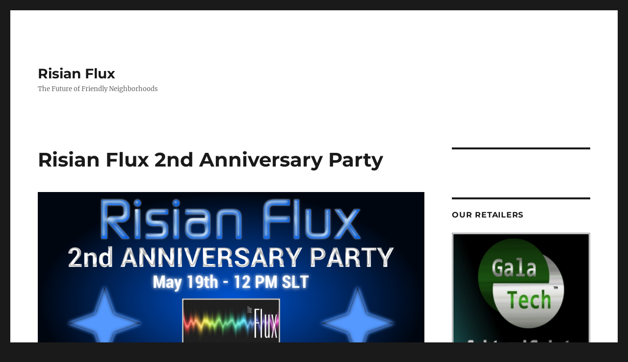

--- FILE ---
content_type: text/html; charset=UTF-8
request_url: https://www.risianflux.com/2013/05/12/risian-flux-2nd-anniversary-party/
body_size: 11965
content:
<!DOCTYPE html>
<html lang="en-US" class="no-js">
<head>
	<meta charset="UTF-8">
	<meta name="viewport" content="width=device-width, initial-scale=1.0">
	<link rel="profile" href="https://gmpg.org/xfn/11">
		<script>
(function(html){html.className = html.className.replace(/\bno-js\b/,'js')})(document.documentElement);
//# sourceURL=twentysixteen_javascript_detection
</script>
<title>Risian Flux 2nd Anniversary Party &#8211; Risian Flux</title>
<meta name='robots' content='max-image-preview:large' />
<link rel='dns-prefetch' href='//secure.gravatar.com' />
<link rel='dns-prefetch' href='//stats.wp.com' />
<link rel='dns-prefetch' href='//v0.wordpress.com' />
<link rel='dns-prefetch' href='//widgets.wp.com' />
<link rel='dns-prefetch' href='//s0.wp.com' />
<link rel='dns-prefetch' href='//0.gravatar.com' />
<link rel='dns-prefetch' href='//1.gravatar.com' />
<link rel='dns-prefetch' href='//2.gravatar.com' />
<link rel='preconnect' href='//i0.wp.com' />
<link rel="alternate" type="application/rss+xml" title="Risian Flux &raquo; Feed" href="https://www.risianflux.com/feed/" />
<link rel="alternate" type="application/rss+xml" title="Risian Flux &raquo; Comments Feed" href="https://www.risianflux.com/comments/feed/" />
<link rel="alternate" title="oEmbed (JSON)" type="application/json+oembed" href="https://www.risianflux.com/wp-json/oembed/1.0/embed?url=https%3A%2F%2Fwww.risianflux.com%2F2013%2F05%2F12%2Frisian-flux-2nd-anniversary-party%2F" />
<link rel="alternate" title="oEmbed (XML)" type="text/xml+oembed" href="https://www.risianflux.com/wp-json/oembed/1.0/embed?url=https%3A%2F%2Fwww.risianflux.com%2F2013%2F05%2F12%2Frisian-flux-2nd-anniversary-party%2F&#038;format=xml" />
<style id='wp-img-auto-sizes-contain-inline-css'>
img:is([sizes=auto i],[sizes^="auto," i]){contain-intrinsic-size:3000px 1500px}
/*# sourceURL=wp-img-auto-sizes-contain-inline-css */
</style>
<link rel='stylesheet' id='twentysixteen-jetpack-css' href='https://www.risianflux.com/wp-content/plugins/jetpack/modules/theme-tools/compat/twentysixteen.css?ver=15.3.1' media='all' />
<link rel='stylesheet' id='jetpack_related-posts-css' href='https://www.risianflux.com/wp-content/plugins/jetpack/modules/related-posts/related-posts.css?ver=20240116' media='all' />
<style id='wp-emoji-styles-inline-css'>

	img.wp-smiley, img.emoji {
		display: inline !important;
		border: none !important;
		box-shadow: none !important;
		height: 1em !important;
		width: 1em !important;
		margin: 0 0.07em !important;
		vertical-align: -0.1em !important;
		background: none !important;
		padding: 0 !important;
	}
/*# sourceURL=wp-emoji-styles-inline-css */
</style>
<style id='wp-block-library-inline-css'>
:root{--wp-block-synced-color:#7a00df;--wp-block-synced-color--rgb:122,0,223;--wp-bound-block-color:var(--wp-block-synced-color);--wp-editor-canvas-background:#ddd;--wp-admin-theme-color:#007cba;--wp-admin-theme-color--rgb:0,124,186;--wp-admin-theme-color-darker-10:#006ba1;--wp-admin-theme-color-darker-10--rgb:0,107,160.5;--wp-admin-theme-color-darker-20:#005a87;--wp-admin-theme-color-darker-20--rgb:0,90,135;--wp-admin-border-width-focus:2px}@media (min-resolution:192dpi){:root{--wp-admin-border-width-focus:1.5px}}.wp-element-button{cursor:pointer}:root .has-very-light-gray-background-color{background-color:#eee}:root .has-very-dark-gray-background-color{background-color:#313131}:root .has-very-light-gray-color{color:#eee}:root .has-very-dark-gray-color{color:#313131}:root .has-vivid-green-cyan-to-vivid-cyan-blue-gradient-background{background:linear-gradient(135deg,#00d084,#0693e3)}:root .has-purple-crush-gradient-background{background:linear-gradient(135deg,#34e2e4,#4721fb 50%,#ab1dfe)}:root .has-hazy-dawn-gradient-background{background:linear-gradient(135deg,#faaca8,#dad0ec)}:root .has-subdued-olive-gradient-background{background:linear-gradient(135deg,#fafae1,#67a671)}:root .has-atomic-cream-gradient-background{background:linear-gradient(135deg,#fdd79a,#004a59)}:root .has-nightshade-gradient-background{background:linear-gradient(135deg,#330968,#31cdcf)}:root .has-midnight-gradient-background{background:linear-gradient(135deg,#020381,#2874fc)}:root{--wp--preset--font-size--normal:16px;--wp--preset--font-size--huge:42px}.has-regular-font-size{font-size:1em}.has-larger-font-size{font-size:2.625em}.has-normal-font-size{font-size:var(--wp--preset--font-size--normal)}.has-huge-font-size{font-size:var(--wp--preset--font-size--huge)}.has-text-align-center{text-align:center}.has-text-align-left{text-align:left}.has-text-align-right{text-align:right}.has-fit-text{white-space:nowrap!important}#end-resizable-editor-section{display:none}.aligncenter{clear:both}.items-justified-left{justify-content:flex-start}.items-justified-center{justify-content:center}.items-justified-right{justify-content:flex-end}.items-justified-space-between{justify-content:space-between}.screen-reader-text{border:0;clip-path:inset(50%);height:1px;margin:-1px;overflow:hidden;padding:0;position:absolute;width:1px;word-wrap:normal!important}.screen-reader-text:focus{background-color:#ddd;clip-path:none;color:#444;display:block;font-size:1em;height:auto;left:5px;line-height:normal;padding:15px 23px 14px;text-decoration:none;top:5px;width:auto;z-index:100000}html :where(.has-border-color){border-style:solid}html :where([style*=border-top-color]){border-top-style:solid}html :where([style*=border-right-color]){border-right-style:solid}html :where([style*=border-bottom-color]){border-bottom-style:solid}html :where([style*=border-left-color]){border-left-style:solid}html :where([style*=border-width]){border-style:solid}html :where([style*=border-top-width]){border-top-style:solid}html :where([style*=border-right-width]){border-right-style:solid}html :where([style*=border-bottom-width]){border-bottom-style:solid}html :where([style*=border-left-width]){border-left-style:solid}html :where(img[class*=wp-image-]){height:auto;max-width:100%}:where(figure){margin:0 0 1em}html :where(.is-position-sticky){--wp-admin--admin-bar--position-offset:var(--wp-admin--admin-bar--height,0px)}@media screen and (max-width:600px){html :where(.is-position-sticky){--wp-admin--admin-bar--position-offset:0px}}

/*# sourceURL=wp-block-library-inline-css */
</style><style id='global-styles-inline-css'>
:root{--wp--preset--aspect-ratio--square: 1;--wp--preset--aspect-ratio--4-3: 4/3;--wp--preset--aspect-ratio--3-4: 3/4;--wp--preset--aspect-ratio--3-2: 3/2;--wp--preset--aspect-ratio--2-3: 2/3;--wp--preset--aspect-ratio--16-9: 16/9;--wp--preset--aspect-ratio--9-16: 9/16;--wp--preset--color--black: #000000;--wp--preset--color--cyan-bluish-gray: #abb8c3;--wp--preset--color--white: #fff;--wp--preset--color--pale-pink: #f78da7;--wp--preset--color--vivid-red: #cf2e2e;--wp--preset--color--luminous-vivid-orange: #ff6900;--wp--preset--color--luminous-vivid-amber: #fcb900;--wp--preset--color--light-green-cyan: #7bdcb5;--wp--preset--color--vivid-green-cyan: #00d084;--wp--preset--color--pale-cyan-blue: #8ed1fc;--wp--preset--color--vivid-cyan-blue: #0693e3;--wp--preset--color--vivid-purple: #9b51e0;--wp--preset--color--dark-gray: #1a1a1a;--wp--preset--color--medium-gray: #686868;--wp--preset--color--light-gray: #e5e5e5;--wp--preset--color--blue-gray: #4d545c;--wp--preset--color--bright-blue: #007acc;--wp--preset--color--light-blue: #9adffd;--wp--preset--color--dark-brown: #402b30;--wp--preset--color--medium-brown: #774e24;--wp--preset--color--dark-red: #640c1f;--wp--preset--color--bright-red: #ff675f;--wp--preset--color--yellow: #ffef8e;--wp--preset--gradient--vivid-cyan-blue-to-vivid-purple: linear-gradient(135deg,rgb(6,147,227) 0%,rgb(155,81,224) 100%);--wp--preset--gradient--light-green-cyan-to-vivid-green-cyan: linear-gradient(135deg,rgb(122,220,180) 0%,rgb(0,208,130) 100%);--wp--preset--gradient--luminous-vivid-amber-to-luminous-vivid-orange: linear-gradient(135deg,rgb(252,185,0) 0%,rgb(255,105,0) 100%);--wp--preset--gradient--luminous-vivid-orange-to-vivid-red: linear-gradient(135deg,rgb(255,105,0) 0%,rgb(207,46,46) 100%);--wp--preset--gradient--very-light-gray-to-cyan-bluish-gray: linear-gradient(135deg,rgb(238,238,238) 0%,rgb(169,184,195) 100%);--wp--preset--gradient--cool-to-warm-spectrum: linear-gradient(135deg,rgb(74,234,220) 0%,rgb(151,120,209) 20%,rgb(207,42,186) 40%,rgb(238,44,130) 60%,rgb(251,105,98) 80%,rgb(254,248,76) 100%);--wp--preset--gradient--blush-light-purple: linear-gradient(135deg,rgb(255,206,236) 0%,rgb(152,150,240) 100%);--wp--preset--gradient--blush-bordeaux: linear-gradient(135deg,rgb(254,205,165) 0%,rgb(254,45,45) 50%,rgb(107,0,62) 100%);--wp--preset--gradient--luminous-dusk: linear-gradient(135deg,rgb(255,203,112) 0%,rgb(199,81,192) 50%,rgb(65,88,208) 100%);--wp--preset--gradient--pale-ocean: linear-gradient(135deg,rgb(255,245,203) 0%,rgb(182,227,212) 50%,rgb(51,167,181) 100%);--wp--preset--gradient--electric-grass: linear-gradient(135deg,rgb(202,248,128) 0%,rgb(113,206,126) 100%);--wp--preset--gradient--midnight: linear-gradient(135deg,rgb(2,3,129) 0%,rgb(40,116,252) 100%);--wp--preset--font-size--small: 13px;--wp--preset--font-size--medium: 20px;--wp--preset--font-size--large: 36px;--wp--preset--font-size--x-large: 42px;--wp--preset--spacing--20: 0.44rem;--wp--preset--spacing--30: 0.67rem;--wp--preset--spacing--40: 1rem;--wp--preset--spacing--50: 1.5rem;--wp--preset--spacing--60: 2.25rem;--wp--preset--spacing--70: 3.38rem;--wp--preset--spacing--80: 5.06rem;--wp--preset--shadow--natural: 6px 6px 9px rgba(0, 0, 0, 0.2);--wp--preset--shadow--deep: 12px 12px 50px rgba(0, 0, 0, 0.4);--wp--preset--shadow--sharp: 6px 6px 0px rgba(0, 0, 0, 0.2);--wp--preset--shadow--outlined: 6px 6px 0px -3px rgb(255, 255, 255), 6px 6px rgb(0, 0, 0);--wp--preset--shadow--crisp: 6px 6px 0px rgb(0, 0, 0);}:where(.is-layout-flex){gap: 0.5em;}:where(.is-layout-grid){gap: 0.5em;}body .is-layout-flex{display: flex;}.is-layout-flex{flex-wrap: wrap;align-items: center;}.is-layout-flex > :is(*, div){margin: 0;}body .is-layout-grid{display: grid;}.is-layout-grid > :is(*, div){margin: 0;}:where(.wp-block-columns.is-layout-flex){gap: 2em;}:where(.wp-block-columns.is-layout-grid){gap: 2em;}:where(.wp-block-post-template.is-layout-flex){gap: 1.25em;}:where(.wp-block-post-template.is-layout-grid){gap: 1.25em;}.has-black-color{color: var(--wp--preset--color--black) !important;}.has-cyan-bluish-gray-color{color: var(--wp--preset--color--cyan-bluish-gray) !important;}.has-white-color{color: var(--wp--preset--color--white) !important;}.has-pale-pink-color{color: var(--wp--preset--color--pale-pink) !important;}.has-vivid-red-color{color: var(--wp--preset--color--vivid-red) !important;}.has-luminous-vivid-orange-color{color: var(--wp--preset--color--luminous-vivid-orange) !important;}.has-luminous-vivid-amber-color{color: var(--wp--preset--color--luminous-vivid-amber) !important;}.has-light-green-cyan-color{color: var(--wp--preset--color--light-green-cyan) !important;}.has-vivid-green-cyan-color{color: var(--wp--preset--color--vivid-green-cyan) !important;}.has-pale-cyan-blue-color{color: var(--wp--preset--color--pale-cyan-blue) !important;}.has-vivid-cyan-blue-color{color: var(--wp--preset--color--vivid-cyan-blue) !important;}.has-vivid-purple-color{color: var(--wp--preset--color--vivid-purple) !important;}.has-black-background-color{background-color: var(--wp--preset--color--black) !important;}.has-cyan-bluish-gray-background-color{background-color: var(--wp--preset--color--cyan-bluish-gray) !important;}.has-white-background-color{background-color: var(--wp--preset--color--white) !important;}.has-pale-pink-background-color{background-color: var(--wp--preset--color--pale-pink) !important;}.has-vivid-red-background-color{background-color: var(--wp--preset--color--vivid-red) !important;}.has-luminous-vivid-orange-background-color{background-color: var(--wp--preset--color--luminous-vivid-orange) !important;}.has-luminous-vivid-amber-background-color{background-color: var(--wp--preset--color--luminous-vivid-amber) !important;}.has-light-green-cyan-background-color{background-color: var(--wp--preset--color--light-green-cyan) !important;}.has-vivid-green-cyan-background-color{background-color: var(--wp--preset--color--vivid-green-cyan) !important;}.has-pale-cyan-blue-background-color{background-color: var(--wp--preset--color--pale-cyan-blue) !important;}.has-vivid-cyan-blue-background-color{background-color: var(--wp--preset--color--vivid-cyan-blue) !important;}.has-vivid-purple-background-color{background-color: var(--wp--preset--color--vivid-purple) !important;}.has-black-border-color{border-color: var(--wp--preset--color--black) !important;}.has-cyan-bluish-gray-border-color{border-color: var(--wp--preset--color--cyan-bluish-gray) !important;}.has-white-border-color{border-color: var(--wp--preset--color--white) !important;}.has-pale-pink-border-color{border-color: var(--wp--preset--color--pale-pink) !important;}.has-vivid-red-border-color{border-color: var(--wp--preset--color--vivid-red) !important;}.has-luminous-vivid-orange-border-color{border-color: var(--wp--preset--color--luminous-vivid-orange) !important;}.has-luminous-vivid-amber-border-color{border-color: var(--wp--preset--color--luminous-vivid-amber) !important;}.has-light-green-cyan-border-color{border-color: var(--wp--preset--color--light-green-cyan) !important;}.has-vivid-green-cyan-border-color{border-color: var(--wp--preset--color--vivid-green-cyan) !important;}.has-pale-cyan-blue-border-color{border-color: var(--wp--preset--color--pale-cyan-blue) !important;}.has-vivid-cyan-blue-border-color{border-color: var(--wp--preset--color--vivid-cyan-blue) !important;}.has-vivid-purple-border-color{border-color: var(--wp--preset--color--vivid-purple) !important;}.has-vivid-cyan-blue-to-vivid-purple-gradient-background{background: var(--wp--preset--gradient--vivid-cyan-blue-to-vivid-purple) !important;}.has-light-green-cyan-to-vivid-green-cyan-gradient-background{background: var(--wp--preset--gradient--light-green-cyan-to-vivid-green-cyan) !important;}.has-luminous-vivid-amber-to-luminous-vivid-orange-gradient-background{background: var(--wp--preset--gradient--luminous-vivid-amber-to-luminous-vivid-orange) !important;}.has-luminous-vivid-orange-to-vivid-red-gradient-background{background: var(--wp--preset--gradient--luminous-vivid-orange-to-vivid-red) !important;}.has-very-light-gray-to-cyan-bluish-gray-gradient-background{background: var(--wp--preset--gradient--very-light-gray-to-cyan-bluish-gray) !important;}.has-cool-to-warm-spectrum-gradient-background{background: var(--wp--preset--gradient--cool-to-warm-spectrum) !important;}.has-blush-light-purple-gradient-background{background: var(--wp--preset--gradient--blush-light-purple) !important;}.has-blush-bordeaux-gradient-background{background: var(--wp--preset--gradient--blush-bordeaux) !important;}.has-luminous-dusk-gradient-background{background: var(--wp--preset--gradient--luminous-dusk) !important;}.has-pale-ocean-gradient-background{background: var(--wp--preset--gradient--pale-ocean) !important;}.has-electric-grass-gradient-background{background: var(--wp--preset--gradient--electric-grass) !important;}.has-midnight-gradient-background{background: var(--wp--preset--gradient--midnight) !important;}.has-small-font-size{font-size: var(--wp--preset--font-size--small) !important;}.has-medium-font-size{font-size: var(--wp--preset--font-size--medium) !important;}.has-large-font-size{font-size: var(--wp--preset--font-size--large) !important;}.has-x-large-font-size{font-size: var(--wp--preset--font-size--x-large) !important;}
/*# sourceURL=global-styles-inline-css */
</style>

<style id='classic-theme-styles-inline-css'>
/*! This file is auto-generated */
.wp-block-button__link{color:#fff;background-color:#32373c;border-radius:9999px;box-shadow:none;text-decoration:none;padding:calc(.667em + 2px) calc(1.333em + 2px);font-size:1.125em}.wp-block-file__button{background:#32373c;color:#fff;text-decoration:none}
/*# sourceURL=/wp-includes/css/classic-themes.min.css */
</style>
<link rel='stylesheet' id='twentysixteen-fonts-css' href='https://www.risianflux.com/wp-content/themes/twentysixteen/fonts/merriweather-plus-montserrat-plus-inconsolata.css?ver=20230328' media='all' />
<link rel='stylesheet' id='genericons-css' href='https://www.risianflux.com/wp-content/plugins/jetpack/_inc/genericons/genericons/genericons.css?ver=3.1' media='all' />
<link rel='stylesheet' id='twentysixteen-style-css' href='https://www.risianflux.com/wp-content/themes/twentysixteen/style.css?ver=20251202' media='all' />
<link rel='stylesheet' id='twentysixteen-block-style-css' href='https://www.risianflux.com/wp-content/themes/twentysixteen/css/blocks.css?ver=20240817' media='all' />
<link rel='stylesheet' id='jetpack_likes-css' href='https://www.risianflux.com/wp-content/plugins/jetpack/modules/likes/style.css?ver=15.3.1' media='all' />
<style id='jetpack_facebook_likebox-inline-css'>
.widget_facebook_likebox {
	overflow: hidden;
}

/*# sourceURL=https://www.risianflux.com/wp-content/plugins/jetpack/modules/widgets/facebook-likebox/style.css */
</style>
<link rel='stylesheet' id='wp-pagenavi-css' href='https://www.risianflux.com/wp-content/plugins/wp-pagenavi/pagenavi-css.css?ver=2.70' media='all' />
<link rel='stylesheet' id='ngg_trigger_buttons-css' href='https://www.risianflux.com/wp-content/plugins/nextgen-gallery/static/GalleryDisplay/trigger_buttons.css?ver=3.59.12' media='all' />
<link rel='stylesheet' id='shutter-0-css' href='https://www.risianflux.com/wp-content/plugins/nextgen-gallery/static/Lightbox/shutter/shutter.css?ver=3.59.12' media='all' />
<link rel='stylesheet' id='fontawesome_v4_shim_style-css' href='https://www.risianflux.com/wp-content/plugins/nextgen-gallery/static/FontAwesome/css/v4-shims.min.css?ver=6.9' media='all' />
<link rel='stylesheet' id='fontawesome-css' href='https://www.risianflux.com/wp-content/plugins/nextgen-gallery/static/FontAwesome/css/all.min.css?ver=6.9' media='all' />
<link rel='stylesheet' id='nextgen_pagination_style-css' href='https://www.risianflux.com/wp-content/plugins/nextgen-gallery/static/GalleryDisplay/pagination_style.css?ver=3.59.12' media='all' />
<link rel='stylesheet' id='nextgen_basic_thumbnails_style-css' href='https://www.risianflux.com/wp-content/plugins/nextgen-gallery/static/Thumbnails/nextgen_basic_thumbnails.css?ver=3.59.12' media='all' />
<link rel='stylesheet' id='nextgen_widgets_style-css' href='https://www.risianflux.com/wp-content/plugins/nextgen-gallery/static/Widget/display.css?ver=3.59.12' media='all' />
<link rel='stylesheet' id='sharedaddy-css' href='https://www.risianflux.com/wp-content/plugins/jetpack/modules/sharedaddy/sharing.css?ver=15.3.1' media='all' />
<link rel='stylesheet' id='social-logos-css' href='https://www.risianflux.com/wp-content/plugins/jetpack/_inc/social-logos/social-logos.min.css?ver=15.3.1' media='all' />
<script id="jetpack_related-posts-js-extra">
var related_posts_js_options = {"post_heading":"h4"};
//# sourceURL=jetpack_related-posts-js-extra
</script>
<script src="https://www.risianflux.com/wp-content/plugins/jetpack/_inc/build/related-posts/related-posts.min.js?ver=20240116" id="jetpack_related-posts-js"></script>
<script src="https://www.risianflux.com/wp-includes/js/jquery/jquery.min.js?ver=3.7.1" id="jquery-core-js"></script>
<script src="https://www.risianflux.com/wp-includes/js/jquery/jquery-migrate.min.js?ver=3.4.1" id="jquery-migrate-js"></script>
<script id="twentysixteen-script-js-extra">
var screenReaderText = {"expand":"expand child menu","collapse":"collapse child menu"};
//# sourceURL=twentysixteen-script-js-extra
</script>
<script src="https://www.risianflux.com/wp-content/themes/twentysixteen/js/functions.js?ver=20230629" id="twentysixteen-script-js" defer data-wp-strategy="defer"></script>
<script id="photocrati_ajax-js-extra">
var photocrati_ajax = {"url":"https://www.risianflux.com/index.php?photocrati_ajax=1","rest_url":"https://www.risianflux.com/wp-json/","wp_home_url":"https://www.risianflux.com","wp_site_url":"https://www.risianflux.com","wp_root_url":"https://www.risianflux.com","wp_plugins_url":"https://www.risianflux.com/wp-content/plugins","wp_content_url":"https://www.risianflux.com/wp-content","wp_includes_url":"https://www.risianflux.com/wp-includes/","ngg_param_slug":"nggallery","rest_nonce":"2f7edc3e6d"};
//# sourceURL=photocrati_ajax-js-extra
</script>
<script src="https://www.risianflux.com/wp-content/plugins/nextgen-gallery/static/Legacy/ajax.min.js?ver=3.59.12" id="photocrati_ajax-js"></script>
<script src="https://www.risianflux.com/wp-content/plugins/nextgen-gallery/static/FontAwesome/js/v4-shims.min.js?ver=5.3.1" id="fontawesome_v4_shim-js"></script>
<script defer crossorigin="anonymous" data-auto-replace-svg="false" data-keep-original-source="false" data-search-pseudo-elements src="https://www.risianflux.com/wp-content/plugins/nextgen-gallery/static/FontAwesome/js/all.min.js?ver=5.3.1" id="fontawesome-js"></script>
<script src="https://www.risianflux.com/wp-content/plugins/nextgen-gallery/static/Thumbnails/nextgen_basic_thumbnails.js?ver=3.59.12" id="nextgen_basic_thumbnails_script-js"></script>
<link rel="https://api.w.org/" href="https://www.risianflux.com/wp-json/" /><link rel="alternate" title="JSON" type="application/json" href="https://www.risianflux.com/wp-json/wp/v2/posts/385" /><link rel="EditURI" type="application/rsd+xml" title="RSD" href="https://www.risianflux.com/xmlrpc.php?rsd" />
<meta name="generator" content="WordPress 6.9" />
<link rel="canonical" href="https://www.risianflux.com/2013/05/12/risian-flux-2nd-anniversary-party/" />
<link rel='shortlink' href='https://wp.me/p32kJo-6d' />
	<style>img#wpstats{display:none}</style>
		
<!-- Jetpack Open Graph Tags -->
<meta property="og:type" content="article" />
<meta property="og:title" content="Risian Flux 2nd Anniversary Party" />
<meta property="og:url" content="https://www.risianflux.com/2013/05/12/risian-flux-2nd-anniversary-party/" />
<meta property="og:description" content="Sunday, May 19th, 2013 12 PM SLT to 6 PM SLT The Flux Join us as we celebrate our first two years! Starting at 12 PM join DJ Red, DJ GJ, DJ Matt and DJ Willi as well as the rest of the Risian Flux …" />
<meta property="article:published_time" content="2013-05-12T22:58:58+00:00" />
<meta property="article:modified_time" content="2013-05-19T13:06:04+00:00" />
<meta property="og:site_name" content="Risian Flux" />
<meta property="og:image" content="https://i0.wp.com/www.risianflux.com/wp-content/uploads/2013/05/Risian-Flux-2nd-Anniversary-Party.png?fit=1024%2C576&#038;ssl=1" />
<meta property="og:image:width" content="1024" />
<meta property="og:image:height" content="576" />
<meta property="og:image:alt" content="RF2YA Poster" />
<meta property="og:locale" content="en_US" />
<meta name="twitter:text:title" content="Risian Flux 2nd Anniversary Party" />
<meta name="twitter:image" content="https://i0.wp.com/www.risianflux.com/wp-content/uploads/2013/05/Risian-Flux-2nd-Anniversary-Party.png?fit=1024%2C576&#038;ssl=1&#038;w=640" />
<meta name="twitter:image:alt" content="RF2YA Poster" />
<meta name="twitter:card" content="summary_large_image" />

<!-- End Jetpack Open Graph Tags -->
</head>

<body class="wp-singular post-template-default single single-post postid-385 single-format-standard wp-embed-responsive wp-theme-twentysixteen">
<div id="page" class="site">
	<div class="site-inner">
		<a class="skip-link screen-reader-text" href="#content">
			Skip to content		</a>

		<header id="masthead" class="site-header">
			<div class="site-header-main">
				<div class="site-branding">
											<p class="site-title"><a href="https://www.risianflux.com/" rel="home" >Risian Flux</a></p>
												<p class="site-description">The Future of Friendly Neighborhoods</p>
									</div><!-- .site-branding -->

							</div><!-- .site-header-main -->

					</header><!-- .site-header -->

		<div id="content" class="site-content">

<div id="primary" class="content-area">
	<main id="main" class="site-main">
		
<article id="post-385" class="post-385 post type-post status-publish format-standard has-post-thumbnail hentry category-events category-news tag-2nd-anniversary-party tag-anniversary tag-birthday tag-club tag-dance tag-dancing tag-dj-gj tag-dj-matt tag-dj-red tag-dj-willi tag-event tag-party tag-rf2ya tag-the-flux">
	<header class="entry-header">
		<h1 class="entry-title">Risian Flux 2nd Anniversary Party</h1>	</header><!-- .entry-header -->

	
	
		<div class="post-thumbnail">
			<img width="1024" height="576" src="https://i0.wp.com/www.risianflux.com/wp-content/uploads/2013/05/Risian-Flux-2nd-Anniversary-Party.png?fit=1024%2C576&amp;ssl=1" class="attachment-post-thumbnail size-post-thumbnail wp-post-image" alt="RF2YA Poster" decoding="async" fetchpriority="high" srcset="https://i0.wp.com/www.risianflux.com/wp-content/uploads/2013/05/Risian-Flux-2nd-Anniversary-Party.png?w=1024&amp;ssl=1 1024w, https://i0.wp.com/www.risianflux.com/wp-content/uploads/2013/05/Risian-Flux-2nd-Anniversary-Party.png?resize=300%2C169&amp;ssl=1 300w, https://i0.wp.com/www.risianflux.com/wp-content/uploads/2013/05/Risian-Flux-2nd-Anniversary-Party.png?resize=768%2C432&amp;ssl=1 768w, https://i0.wp.com/www.risianflux.com/wp-content/uploads/2013/05/Risian-Flux-2nd-Anniversary-Party.png?resize=150%2C84&amp;ssl=1 150w" sizes="(max-width: 709px) 85vw, (max-width: 909px) 67vw, (max-width: 984px) 60vw, (max-width: 1362px) 62vw, 840px" data-attachment-id="386" data-permalink="https://www.risianflux.com/2013/05/12/risian-flux-2nd-anniversary-party/risian-flux-2nd-anniversary-party/" data-orig-file="https://i0.wp.com/www.risianflux.com/wp-content/uploads/2013/05/Risian-Flux-2nd-Anniversary-Party.png?fit=1024%2C576&amp;ssl=1" data-orig-size="1024,576" data-comments-opened="1" data-image-meta="{&quot;aperture&quot;:&quot;0&quot;,&quot;credit&quot;:&quot;&quot;,&quot;camera&quot;:&quot;&quot;,&quot;caption&quot;:&quot;&quot;,&quot;created_timestamp&quot;:&quot;0&quot;,&quot;copyright&quot;:&quot;&quot;,&quot;focal_length&quot;:&quot;0&quot;,&quot;iso&quot;:&quot;0&quot;,&quot;shutter_speed&quot;:&quot;0&quot;,&quot;title&quot;:&quot;&quot;,&quot;orientation&quot;:&quot;0&quot;}" data-image-title="Risian Flux 2nd Anniversary Party Poster" data-image-description="" data-image-caption="" data-medium-file="https://i0.wp.com/www.risianflux.com/wp-content/uploads/2013/05/Risian-Flux-2nd-Anniversary-Party.png?fit=300%2C169&amp;ssl=1" data-large-file="https://i0.wp.com/www.risianflux.com/wp-content/uploads/2013/05/Risian-Flux-2nd-Anniversary-Party.png?fit=840%2C473&amp;ssl=1" />	</div><!-- .post-thumbnail -->

	
	<div class="entry-content">
		<p><strong>Sunday, May 19th, 2013</strong></p>
<p><em>12 PM SLT to 6 PM SLT</em></p>
<p><strong><a href="http://maps.secondlife.com/secondlife/Risian%20Flux/149/186/24" target="_blank">The Flux</a></strong></p>
<p>Join us as we celebrate our first two years! Starting at 12 PM join <a href="https://my.secondlife.com/djred.shuffle" target="_blank">DJ Red</a>, <a href="https://my.secondlife.com/gjaneway.slade" target="_blank">DJ GJ</a>, <a href="https://my.secondlife.com/mattmorris" target="_blank">DJ Matt</a> and <a href="https://my.secondlife.com/willilicious.georgette" target="_blank">DJ Willi</a> as well as the rest of the Risian Flux staff for 6 hours of party action!</p>
<ul>
<li>From 12-3 we’ll have a best in Sci Fi contest. From 3-6 a best in Blue contest, each with L$3,000 in prizes!</li>
<li>The Sploder will be in action too, with L$1,000 going in every half hour for L$12,000+ total!</li>
<li>We’ll also be giving away prizes, including gift certificates to various great stores!</li>
</ul>
<p>Let’s start our third year off with a big bang, and we hope to see lots of people here!</p>
<div class="sharedaddy sd-sharing-enabled"><div class="robots-nocontent sd-block sd-social sd-social-icon sd-sharing"><h3 class="sd-title">Share this:</h3><div class="sd-content"><ul><li class="share-email"><a rel="nofollow noopener noreferrer"
				data-shared="sharing-email-385"
				class="share-email sd-button share-icon no-text"
				href="mailto:?subject=%5BShared%20Post%5D%20Risian%20Flux%202nd%20Anniversary%20Party&#038;body=https%3A%2F%2Fwww.risianflux.com%2F2013%2F05%2F12%2Frisian-flux-2nd-anniversary-party%2F&#038;share=email"
				target="_blank"
				aria-labelledby="sharing-email-385"
				data-email-share-error-title="Do you have email set up?" data-email-share-error-text="If you&#039;re having problems sharing via email, you might not have email set up for your browser. You may need to create a new email yourself." data-email-share-nonce="971bc3eed0" data-email-share-track-url="https://www.risianflux.com/2013/05/12/risian-flux-2nd-anniversary-party/?share=email">
				<span id="sharing-email-385" hidden>Click to email a link to a friend (Opens in new window)</span>
				<span>Email</span>
			</a></li><li class="share-tumblr"><a rel="nofollow noopener noreferrer"
				data-shared="sharing-tumblr-385"
				class="share-tumblr sd-button share-icon no-text"
				href="https://www.risianflux.com/2013/05/12/risian-flux-2nd-anniversary-party/?share=tumblr"
				target="_blank"
				aria-labelledby="sharing-tumblr-385"
				>
				<span id="sharing-tumblr-385" hidden>Click to share on Tumblr (Opens in new window)</span>
				<span>Tumblr</span>
			</a></li><li class="share-twitter"><a rel="nofollow noopener noreferrer"
				data-shared="sharing-twitter-385"
				class="share-twitter sd-button share-icon no-text"
				href="https://www.risianflux.com/2013/05/12/risian-flux-2nd-anniversary-party/?share=twitter"
				target="_blank"
				aria-labelledby="sharing-twitter-385"
				>
				<span id="sharing-twitter-385" hidden>Click to share on X (Opens in new window)</span>
				<span>X</span>
			</a></li><li class="share-facebook"><a rel="nofollow noopener noreferrer"
				data-shared="sharing-facebook-385"
				class="share-facebook sd-button share-icon no-text"
				href="https://www.risianflux.com/2013/05/12/risian-flux-2nd-anniversary-party/?share=facebook"
				target="_blank"
				aria-labelledby="sharing-facebook-385"
				>
				<span id="sharing-facebook-385" hidden>Click to share on Facebook (Opens in new window)</span>
				<span>Facebook</span>
			</a></li><li><a href="#" class="sharing-anchor sd-button share-more"><span>More</span></a></li><li class="share-end"></li></ul><div class="sharing-hidden"><div class="inner" style="display: none;"><ul><li class="share-pinterest"><a rel="nofollow noopener noreferrer"
				data-shared="sharing-pinterest-385"
				class="share-pinterest sd-button share-icon no-text"
				href="https://www.risianflux.com/2013/05/12/risian-flux-2nd-anniversary-party/?share=pinterest"
				target="_blank"
				aria-labelledby="sharing-pinterest-385"
				>
				<span id="sharing-pinterest-385" hidden>Click to share on Pinterest (Opens in new window)</span>
				<span>Pinterest</span>
			</a></li><li class="share-reddit"><a rel="nofollow noopener noreferrer"
				data-shared="sharing-reddit-385"
				class="share-reddit sd-button share-icon no-text"
				href="https://www.risianflux.com/2013/05/12/risian-flux-2nd-anniversary-party/?share=reddit"
				target="_blank"
				aria-labelledby="sharing-reddit-385"
				>
				<span id="sharing-reddit-385" hidden>Click to share on Reddit (Opens in new window)</span>
				<span>Reddit</span>
			</a></li><li class="share-linkedin"><a rel="nofollow noopener noreferrer"
				data-shared="sharing-linkedin-385"
				class="share-linkedin sd-button share-icon no-text"
				href="https://www.risianflux.com/2013/05/12/risian-flux-2nd-anniversary-party/?share=linkedin"
				target="_blank"
				aria-labelledby="sharing-linkedin-385"
				>
				<span id="sharing-linkedin-385" hidden>Click to share on LinkedIn (Opens in new window)</span>
				<span>LinkedIn</span>
			</a></li><li class="share-end"></li></ul></div></div></div></div></div>
<div id='jp-relatedposts' class='jp-relatedposts' >
	<h3 class="jp-relatedposts-headline"><em>Related</em></h3>
</div>	</div><!-- .entry-content -->

	<footer class="entry-footer">
		<span class="byline"><img alt='' src='https://secure.gravatar.com/avatar/14ce2cabe8a691bde3a3de291ade61f14e3c0786615e56652186c32b284b7ec3?s=49&#038;d=mm&#038;r=r' srcset='https://secure.gravatar.com/avatar/14ce2cabe8a691bde3a3de291ade61f14e3c0786615e56652186c32b284b7ec3?s=98&#038;d=mm&#038;r=r 2x' class='avatar avatar-49 photo' height='49' width='49' decoding='async'/><span class="screen-reader-text">Author </span><span class="author vcard"><a class="url fn n" href="https://www.risianflux.com/author/mattmorris/">Matt</a></span></span><span class="posted-on"><span class="screen-reader-text">Posted on </span><a href="https://www.risianflux.com/2013/05/12/risian-flux-2nd-anniversary-party/" rel="bookmark"><time class="entry-date published" datetime="2013-05-12T14:58:58-07:00">May 12, 2013</time><time class="updated" datetime="2013-05-19T05:06:04-07:00">May 19, 2013</time></a></span><span class="cat-links"><span class="screen-reader-text">Categories </span><a href="https://www.risianflux.com/category/events/" rel="category tag">Events</a>, <a href="https://www.risianflux.com/category/news/" rel="category tag">News</a></span><span class="tags-links"><span class="screen-reader-text">Tags </span><a href="https://www.risianflux.com/tag/2nd-anniversary-party/" rel="tag">2nd Anniversary Party</a>, <a href="https://www.risianflux.com/tag/anniversary/" rel="tag">Anniversary</a>, <a href="https://www.risianflux.com/tag/birthday/" rel="tag">Birthday</a>, <a href="https://www.risianflux.com/tag/club/" rel="tag">club</a>, <a href="https://www.risianflux.com/tag/dance/" rel="tag">dance</a>, <a href="https://www.risianflux.com/tag/dancing/" rel="tag">dancing</a>, <a href="https://www.risianflux.com/tag/dj-gj/" rel="tag">DJ GJ</a>, <a href="https://www.risianflux.com/tag/dj-matt/" rel="tag">DJ Matt</a>, <a href="https://www.risianflux.com/tag/dj-red/" rel="tag">DJ Red</a>, <a href="https://www.risianflux.com/tag/dj-willi/" rel="tag">DJ Willi</a>, <a href="https://www.risianflux.com/tag/event/" rel="tag">event</a>, <a href="https://www.risianflux.com/tag/party/" rel="tag">party</a>, <a href="https://www.risianflux.com/tag/rf2ya/" rel="tag">RF2YA</a>, <a href="https://www.risianflux.com/tag/the-flux/" rel="tag">The Flux</a></span>			</footer><!-- .entry-footer -->
</article><!-- #post-385 -->

	<nav class="navigation post-navigation" aria-label="Posts">
		<h2 class="screen-reader-text">Post navigation</h2>
		<div class="nav-links"><div class="nav-previous"><a href="https://www.risianflux.com/2013/05/05/cinco-de-mayo-sunday-at-risian-flux/" rel="prev"><span class="meta-nav" aria-hidden="true">Previous</span> <span class="screen-reader-text">Previous post:</span> <span class="post-title">Cinco de Mayo Sunday at Risian Flux</span></a></div><div class="nav-next"><a href="https://www.risianflux.com/2013/05/19/todays-the-big-day/" rel="next"><span class="meta-nav" aria-hidden="true">Next</span> <span class="screen-reader-text">Next post:</span> <span class="post-title">Today&#8217;s the big day!</span></a></div></div>
	</nav>
	</main><!-- .site-main -->

	
</div><!-- .content-area -->


	<aside id="secondary" class="sidebar widget-area">
		<section id="facebook-likebox-3" class="widget widget_facebook_likebox">		<div id="fb-root"></div>
		<div class="fb-page" data-href="https://www.facebook.com/RisianFlux/" data-width="340"  data-height="580" data-hide-cover="false" data-show-facepile="true" data-tabs="timeline" data-hide-cta="false" data-small-header="false">
		<div class="fb-xfbml-parse-ignore"><blockquote cite="https://www.facebook.com/RisianFlux/"><a href="https://www.facebook.com/RisianFlux/"></a></blockquote></div>
		</div>
		</section><section id="ngg-images-2" class="widget ngg_images"><div class="hslice" id="ngg-webslice"><h2 class="entry-title widget-title">Our Retailers</h2><div class="ngg-widget entry-content">
			<a href="https://www.risianflux.com/wp-content/gallery/aig/galatech.jpg"
			title=" "
			data-image-id='124'
			class="shutterset_e129073264306fa70320497ab0a6f963"			><img title="galatech"
				alt="galatech"
				src="https://www.risianflux.com/wp-content/gallery/aig/galatech.jpg"
				width="292"
				height="292"
			/></a>
			<a href="https://www.risianflux.com/wp-content/gallery/aig/gt.jpg"
			title=" "
			data-image-id='125'
			class="shutterset_e129073264306fa70320497ab0a6f963"			><img title="gt"
				alt="gt"
				src="https://www.risianflux.com/wp-content/gallery/aig/gt.jpg"
				width="292"
				height="292"
			/></a>
			<a href="https://www.risianflux.com/wp-content/gallery/aig/Aunt-Teaks.png"
			title=" "
			data-image-id='126'
			class="shutterset_e129073264306fa70320497ab0a6f963"			><img title="Aunt-Teaks"
				alt="Aunt-Teaks"
				src="https://www.risianflux.com/wp-content/gallery/aig/Aunt-Teaks.png"
				width="292"
				height="292"
			/></a>
			<a href="https://www.risianflux.com/wp-content/gallery/aig/EI-Logo.png"
			title=" "
			data-image-id='157'
			class="shutterset_e129073264306fa70320497ab0a6f963"			><img title="EI-Logo"
				alt="EI-Logo"
				src="https://www.risianflux.com/wp-content/gallery/aig/EI-Logo.png"
				width="292"
				height="292"
			/></a>
	</div>

</div></section>	</aside><!-- .sidebar .widget-area -->

		</div><!-- .site-content -->

		<footer id="colophon" class="site-footer">
			
			
			<div class="site-info">
								<span class="site-title"><a href="https://www.risianflux.com/" rel="home">Risian Flux</a></span>
								<a href="https://wordpress.org/" class="imprint">
					Proudly powered by WordPress				</a>
			</div><!-- .site-info -->
		</footer><!-- .site-footer -->
	</div><!-- .site-inner -->
</div><!-- .site -->

<script type="speculationrules">
{"prefetch":[{"source":"document","where":{"and":[{"href_matches":"/*"},{"not":{"href_matches":["/wp-*.php","/wp-admin/*","/wp-content/uploads/*","/wp-content/*","/wp-content/plugins/*","/wp-content/themes/twentysixteen/*","/*\\?(.+)"]}},{"not":{"selector_matches":"a[rel~=\"nofollow\"]"}},{"not":{"selector_matches":".no-prefetch, .no-prefetch a"}}]},"eagerness":"conservative"}]}
</script>
	<div style="display:none">
			<div class="grofile-hash-map-4dd960e0e808016ba1bdd5dd22500f6a">
		</div>
		</div>
		
	<script type="text/javascript">
		window.WPCOM_sharing_counts = {"https:\/\/www.risianflux.com\/2013\/05\/12\/risian-flux-2nd-anniversary-party\/":385};
	</script>
						<script src="https://secure.gravatar.com/js/gprofiles.js?ver=202603" id="grofiles-cards-js"></script>
<script id="wpgroho-js-extra">
var WPGroHo = {"my_hash":""};
//# sourceURL=wpgroho-js-extra
</script>
<script src="https://www.risianflux.com/wp-content/plugins/jetpack/modules/wpgroho.js?ver=15.3.1" id="wpgroho-js"></script>
<script id="jetpack-facebook-embed-js-extra">
var jpfbembed = {"appid":"249643311490","locale":"en_US"};
//# sourceURL=jetpack-facebook-embed-js-extra
</script>
<script src="https://www.risianflux.com/wp-content/plugins/jetpack/_inc/build/facebook-embed.min.js?ver=15.3.1" id="jetpack-facebook-embed-js"></script>
<script id="ngg_common-js-extra">
var galleries = {};
galleries.gallery_e129073264306fa70320497ab0a6f963 = {"__defaults_set":null,"ID":"e129073264306fa70320497ab0a6f963","album_ids":[],"container_ids":[],"display":"","display_settings":{"display_view":"default-view.php","images_per_page":4,"number_of_columns":0,"thumbnail_width":100,"thumbnail_height":75,"show_all_in_lightbox":false,"ajax_pagination":0,"use_imagebrowser_effect":false,"template":"\/var\/www\/sites\/RisianFlux.com\/wp-content\/plugins\/nextgen-gallery\/templates\/Widget\/Display\/Gallery.php","display_no_images_error":1,"disable_pagination":true,"show_slideshow_link":false,"slideshow_link_text":"[Show as slideshow]","override_thumbnail_settings":0,"thumbnail_quality":"100","thumbnail_crop":1,"thumbnail_watermark":0,"ngg_triggers_display":"never","use_lightbox_effect":true,"piclens_link_text":"[Show PicLens]","show_piclens_link":0,"_errors":[],"maximum_entity_count":4,"image_type":"full","show_thumbnail_link":false,"image_width":292,"image_height":292,"widget_setting_title":"Our Retailers","widget_setting_before_widget":"<section id=\"ngg-images-2\" class=\"widget ngg_images\"><div class=\"hslice\" id=\"ngg-webslice\">","widget_setting_before_title":"<h2 class=\"entry-title widget-title\">","widget_setting_after_widget":"<\/div><\/section>","widget_setting_after_title":"<\/h2>","widget_setting_width":292,"widget_setting_height":292,"widget_setting_show_setting":"original","widget_setting_widget_id":"ngg-images-2"},"display_type":"photocrati-nextgen_basic_thumbnails","effect_code":null,"entity_ids":["124","125","126","157"],"excluded_container_ids":[],"exclusions":[],"gallery_ids":[],"id":"e129073264306fa70320497ab0a6f963","ids":null,"image_ids":null,"images_list_count":null,"inner_content":null,"is_album_gallery":null,"maximum_entity_count":500,"order_by":"sortorder","order_direction":"ASC","returns":"included","skip_excluding_globally_excluded_images":null,"slug":"widget-ngg-images-2","sortorder":[],"source":"galleries","src":"","tag_ids":[],"tagcloud":false,"transient_id":null};
galleries.gallery_e129073264306fa70320497ab0a6f963.wordpress_page_root = "https:\/\/www.risianflux.com\/2013\/05\/12\/risian-flux-2nd-anniversary-party\/";
var nextgen_lightbox_settings = {"static_path":"https:\/\/www.risianflux.com\/wp-content\/plugins\/nextgen-gallery\/static\/Lightbox\/{placeholder}","context":"nextgen_images"};
//# sourceURL=ngg_common-js-extra
</script>
<script src="https://www.risianflux.com/wp-content/plugins/nextgen-gallery/static/GalleryDisplay/common.js?ver=3.59.12" id="ngg_common-js"></script>
<script id="ngg_common-js-after">
var nggLastTimeoutVal = 1000;

            var nggRetryFailedImage = function(img) {
                setTimeout(function(){
                    img.src = img.src;
                }, nggLastTimeoutVal);

                nggLastTimeoutVal += 500;
            }
//# sourceURL=ngg_common-js-after
</script>
<script id="ngg_lightbox_context-js-extra">
var nextgen_shutter_i18n = {"msgLoading":"L O A D I N G","msgClose":"Click to Close"};
//# sourceURL=ngg_lightbox_context-js-extra
</script>
<script src="https://www.risianflux.com/wp-content/plugins/nextgen-gallery/static/Lightbox/lightbox_context.js?ver=3.59.12" id="ngg_lightbox_context-js"></script>
<script src="https://www.risianflux.com/wp-content/plugins/nextgen-gallery/static/Lightbox/shutter/shutter.js?ver=3.59.12" id="shutter-0-js"></script>
<script src="https://www.risianflux.com/wp-content/plugins/nextgen-gallery/static/Lightbox/shutter/nextgen_shutter.js?ver=3.59.12" id="shutter-1-js"></script>
<script id="jetpack-stats-js-before">
_stq = window._stq || [];
_stq.push([ "view", JSON.parse("{\"v\":\"ext\",\"blog\":\"44885358\",\"post\":\"385\",\"tz\":\"-8\",\"srv\":\"www.risianflux.com\",\"j\":\"1:15.3.1\"}") ]);
_stq.push([ "clickTrackerInit", "44885358", "385" ]);
//# sourceURL=jetpack-stats-js-before
</script>
<script src="https://stats.wp.com/e-202603.js" id="jetpack-stats-js" defer data-wp-strategy="defer"></script>
<script id="sharing-js-js-extra">
var sharing_js_options = {"lang":"en","counts":"1","is_stats_active":"1"};
//# sourceURL=sharing-js-js-extra
</script>
<script src="https://www.risianflux.com/wp-content/plugins/jetpack/_inc/build/sharedaddy/sharing.min.js?ver=15.3.1" id="sharing-js-js"></script>
<script id="sharing-js-js-after">
var windowOpen;
			( function () {
				function matches( el, sel ) {
					return !! (
						el.matches && el.matches( sel ) ||
						el.msMatchesSelector && el.msMatchesSelector( sel )
					);
				}

				document.body.addEventListener( 'click', function ( event ) {
					if ( ! event.target ) {
						return;
					}

					var el;
					if ( matches( event.target, 'a.share-tumblr' ) ) {
						el = event.target;
					} else if ( event.target.parentNode && matches( event.target.parentNode, 'a.share-tumblr' ) ) {
						el = event.target.parentNode;
					}

					if ( el ) {
						event.preventDefault();

						// If there's another sharing window open, close it.
						if ( typeof windowOpen !== 'undefined' ) {
							windowOpen.close();
						}
						windowOpen = window.open( el.getAttribute( 'href' ), 'wpcomtumblr', 'menubar=1,resizable=1,width=450,height=450' );
						return false;
					}
				} );
			} )();
var windowOpen;
			( function () {
				function matches( el, sel ) {
					return !! (
						el.matches && el.matches( sel ) ||
						el.msMatchesSelector && el.msMatchesSelector( sel )
					);
				}

				document.body.addEventListener( 'click', function ( event ) {
					if ( ! event.target ) {
						return;
					}

					var el;
					if ( matches( event.target, 'a.share-twitter' ) ) {
						el = event.target;
					} else if ( event.target.parentNode && matches( event.target.parentNode, 'a.share-twitter' ) ) {
						el = event.target.parentNode;
					}

					if ( el ) {
						event.preventDefault();

						// If there's another sharing window open, close it.
						if ( typeof windowOpen !== 'undefined' ) {
							windowOpen.close();
						}
						windowOpen = window.open( el.getAttribute( 'href' ), 'wpcomtwitter', 'menubar=1,resizable=1,width=600,height=350' );
						return false;
					}
				} );
			} )();
var windowOpen;
			( function () {
				function matches( el, sel ) {
					return !! (
						el.matches && el.matches( sel ) ||
						el.msMatchesSelector && el.msMatchesSelector( sel )
					);
				}

				document.body.addEventListener( 'click', function ( event ) {
					if ( ! event.target ) {
						return;
					}

					var el;
					if ( matches( event.target, 'a.share-facebook' ) ) {
						el = event.target;
					} else if ( event.target.parentNode && matches( event.target.parentNode, 'a.share-facebook' ) ) {
						el = event.target.parentNode;
					}

					if ( el ) {
						event.preventDefault();

						// If there's another sharing window open, close it.
						if ( typeof windowOpen !== 'undefined' ) {
							windowOpen.close();
						}
						windowOpen = window.open( el.getAttribute( 'href' ), 'wpcomfacebook', 'menubar=1,resizable=1,width=600,height=400' );
						return false;
					}
				} );
			} )();
var windowOpen;
			( function () {
				function matches( el, sel ) {
					return !! (
						el.matches && el.matches( sel ) ||
						el.msMatchesSelector && el.msMatchesSelector( sel )
					);
				}

				document.body.addEventListener( 'click', function ( event ) {
					if ( ! event.target ) {
						return;
					}

					var el;
					if ( matches( event.target, 'a.share-linkedin' ) ) {
						el = event.target;
					} else if ( event.target.parentNode && matches( event.target.parentNode, 'a.share-linkedin' ) ) {
						el = event.target.parentNode;
					}

					if ( el ) {
						event.preventDefault();

						// If there's another sharing window open, close it.
						if ( typeof windowOpen !== 'undefined' ) {
							windowOpen.close();
						}
						windowOpen = window.open( el.getAttribute( 'href' ), 'wpcomlinkedin', 'menubar=1,resizable=1,width=580,height=450' );
						return false;
					}
				} );
			} )();
//# sourceURL=sharing-js-js-after
</script>
<script id="wp-emoji-settings" type="application/json">
{"baseUrl":"https://s.w.org/images/core/emoji/17.0.2/72x72/","ext":".png","svgUrl":"https://s.w.org/images/core/emoji/17.0.2/svg/","svgExt":".svg","source":{"concatemoji":"https://www.risianflux.com/wp-includes/js/wp-emoji-release.min.js?ver=6.9"}}
</script>
<script type="module">
/*! This file is auto-generated */
const a=JSON.parse(document.getElementById("wp-emoji-settings").textContent),o=(window._wpemojiSettings=a,"wpEmojiSettingsSupports"),s=["flag","emoji"];function i(e){try{var t={supportTests:e,timestamp:(new Date).valueOf()};sessionStorage.setItem(o,JSON.stringify(t))}catch(e){}}function c(e,t,n){e.clearRect(0,0,e.canvas.width,e.canvas.height),e.fillText(t,0,0);t=new Uint32Array(e.getImageData(0,0,e.canvas.width,e.canvas.height).data);e.clearRect(0,0,e.canvas.width,e.canvas.height),e.fillText(n,0,0);const a=new Uint32Array(e.getImageData(0,0,e.canvas.width,e.canvas.height).data);return t.every((e,t)=>e===a[t])}function p(e,t){e.clearRect(0,0,e.canvas.width,e.canvas.height),e.fillText(t,0,0);var n=e.getImageData(16,16,1,1);for(let e=0;e<n.data.length;e++)if(0!==n.data[e])return!1;return!0}function u(e,t,n,a){switch(t){case"flag":return n(e,"\ud83c\udff3\ufe0f\u200d\u26a7\ufe0f","\ud83c\udff3\ufe0f\u200b\u26a7\ufe0f")?!1:!n(e,"\ud83c\udde8\ud83c\uddf6","\ud83c\udde8\u200b\ud83c\uddf6")&&!n(e,"\ud83c\udff4\udb40\udc67\udb40\udc62\udb40\udc65\udb40\udc6e\udb40\udc67\udb40\udc7f","\ud83c\udff4\u200b\udb40\udc67\u200b\udb40\udc62\u200b\udb40\udc65\u200b\udb40\udc6e\u200b\udb40\udc67\u200b\udb40\udc7f");case"emoji":return!a(e,"\ud83e\u1fac8")}return!1}function f(e,t,n,a){let r;const o=(r="undefined"!=typeof WorkerGlobalScope&&self instanceof WorkerGlobalScope?new OffscreenCanvas(300,150):document.createElement("canvas")).getContext("2d",{willReadFrequently:!0}),s=(o.textBaseline="top",o.font="600 32px Arial",{});return e.forEach(e=>{s[e]=t(o,e,n,a)}),s}function r(e){var t=document.createElement("script");t.src=e,t.defer=!0,document.head.appendChild(t)}a.supports={everything:!0,everythingExceptFlag:!0},new Promise(t=>{let n=function(){try{var e=JSON.parse(sessionStorage.getItem(o));if("object"==typeof e&&"number"==typeof e.timestamp&&(new Date).valueOf()<e.timestamp+604800&&"object"==typeof e.supportTests)return e.supportTests}catch(e){}return null}();if(!n){if("undefined"!=typeof Worker&&"undefined"!=typeof OffscreenCanvas&&"undefined"!=typeof URL&&URL.createObjectURL&&"undefined"!=typeof Blob)try{var e="postMessage("+f.toString()+"("+[JSON.stringify(s),u.toString(),c.toString(),p.toString()].join(",")+"));",a=new Blob([e],{type:"text/javascript"});const r=new Worker(URL.createObjectURL(a),{name:"wpTestEmojiSupports"});return void(r.onmessage=e=>{i(n=e.data),r.terminate(),t(n)})}catch(e){}i(n=f(s,u,c,p))}t(n)}).then(e=>{for(const n in e)a.supports[n]=e[n],a.supports.everything=a.supports.everything&&a.supports[n],"flag"!==n&&(a.supports.everythingExceptFlag=a.supports.everythingExceptFlag&&a.supports[n]);var t;a.supports.everythingExceptFlag=a.supports.everythingExceptFlag&&!a.supports.flag,a.supports.everything||((t=a.source||{}).concatemoji?r(t.concatemoji):t.wpemoji&&t.twemoji&&(r(t.twemoji),r(t.wpemoji)))});
//# sourceURL=https://www.risianflux.com/wp-includes/js/wp-emoji-loader.min.js
</script>
</body>
</html>
